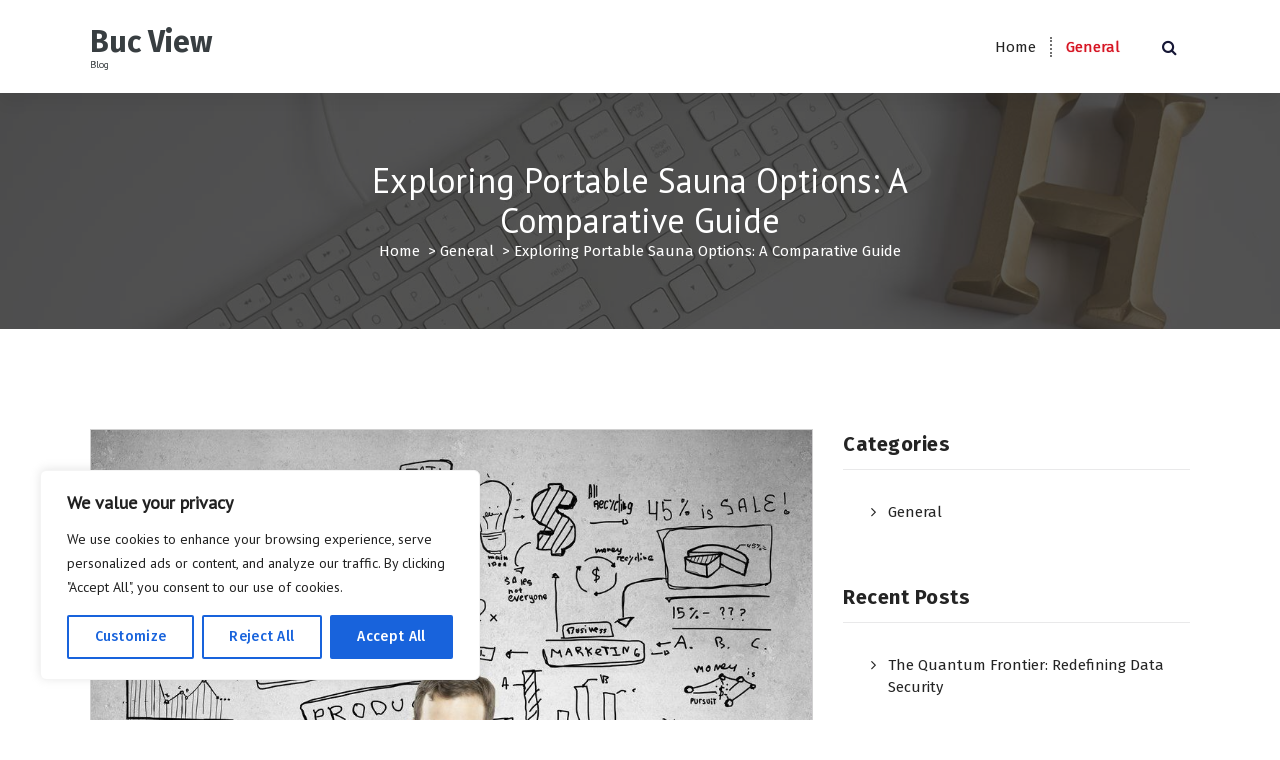

--- FILE ---
content_type: text/css; charset=utf-8
request_url: https://bucview.com/wp-content/cache/min/1/wp-content/themes/avril/style.css?ver=1723947552
body_size: 1217
content:
button.featherlight-close-icon.featherlight-close{background-color:var(--sp-primary);border:1px solid var(--sp-white);top:40px;right:40px;border-radius:0}.is-style-circle figure.tiled-gallery__item:before{content:'';position:absolute;inset:0;background:#000;border-radius:100%;opacity:0;visibility:hidden;transition:0.65s}.is-style-circle figure.tiled-gallery__item:hover:before,.is-style-circle figure.tiled-gallery__item:focus:before{visibility:visible;opacity:.5}.wp-block-jetpack-tiled-gallery .tiled-gallery__row{margin-right:calc(-.4 * var(--bs-gutter-x));margin-left:calc(-.4 * var(--bs-gutter-x));--bs-gutter-x:1.5rem}.wp-block-jetpack-tiled-gallery .tiled-gallery__row>*{padding-right:calc(var(--bs-gutter-x) * .4);padding-left:calc(var(--bs-gutter-x) * .4)}.wp-block-jetpack-tiled-gallery .tiled-gallery__row:not(:last-child){margin-bottom:20px}.wp-block-jetpack-tiled-gallery .tiled-gallery__row+.tiled-gallery__row{margin-top:0}.wp-block-jetpack-tiled-gallery .tiled-gallery__col+.tiled-gallery__col{margin-left:0}.wp-block-jetpack-tiled-gallery.is-style-circle .tiled-gallery__item{border-radius:50%;box-shadow:rgb(14 30 37 / 12%) 0 2px 4px 0,rgb(14 30 37 / 32%) 0 2px 16px 0}.wp-block-jetpack-tiled-gallery.is-style-rectangular .tiled-gallery__item{width:100%!important;height:100%!important;box-shadow:rgb(14 30 37 / 12%) 0 2px 4px 0,rgb(14 30 37 / 32%) 0 2px 16px 0}.wp-block-jetpack-tiled-gallery .tiled-gallery__item{box-shadow:rgb(14 30 37 / 12%) 0 2px 4px 0,rgb(14 30 37 / 32%) 0 2px 16px 0}.wp-block-jetpack-tiled-gallery .tiled-gallery__gallery{justify-content:center}.wp-block-jetpack-tiled-gallery.is-style-columns .tiled-gallery__item{width:100%!important;margin-bottom:20px}.wp-block-jetpack-tiled-gallery.is-style-columns .tiled-gallery__item:last-child{margin-bottom:0}.wp-block-jetpack-tiled-gallery.is-style-columns .tiled-gallery__item{margin-top:0}.wp-block-table figcaption{text-align:center}.sidebar .widget .wp-block-group .wp-block-image{margin-bottom:0}ul.wp-block-rss{list-style:disc}.has-text-color a:hover,.has-text-color a:focus{color:inherit}.entry-content ul:last-child{margin-bottom:0}.wp-block-code.has-text-color code{color:inherit}.sidebar .widget .wp-block-group .is-nowrap p{padding:0}.sidebar .widget .wp-block-group .wp-block-latest-comments .wp-block-latest-comments__comment .wp-block-latest-comments__comment-date{padding-top:.5rem;padding-bottom:.5rem;font-size:.875rem}ul.wp-block-rss{list-style:none;margin-left:0}ul.wp-block-rss li.wp-block-rss__item{margin-bottom:1rem}ul.wp-block-rss li.wp-block-rss__item:last-child{margin-bottom:0}.sidebar .widget .wp-block-group .wp-block-pullquote blockquote{margin-top:0;margin-bottom:0}.sidebar .widget .wp-block-group .wp-block-rss .wp-block-rss__item-title>a{font-weight:600}.wp-block-quote.is-style-large{padding-top:1.1rem;padding-bottom:1.1rem}.sidebar .widget .wp-block-group .wp-block-file,.sidebar .widget .wp-block-group .wp-block-image{padding:1.563rem 1rem 1.563rem}.widget .wp-block-group .is-vertical a{color:inherit}.entry-content ol.wp-block-latest-comments{padding-left:2rem}.wp-block-table figcaption{text-align:center}.post .entry-content ul.wp-block-archives{margin-left:1.125rem;list-style:disc}.wp-block-code.has-background code{background:inherit}.wp-block-group .wp-block-embed,.wp-block-group .wp-block-image{padding:1.563rem 1rem 1.563rem}.wp-block-archives-dropdown select,.wp-block-categories-dropdown select{width:auto}.widget .wp-block-group .wp-block-columns{margin-bottom:0}.widget .wp-block-group .wp-block-rss li:last-child{padding-bottom:0}ul.wp-block-page-list a{text-decoration:none}.sidebar .wp-block-group .is-nowrap{margin:1.563rem 1rem 1.563rem}.sidebar .widget .wp-block-group .wp-block-latest-comments__comment-meta{font-weight:600;line-height:1.5}​.wp-block-woocommerce-customer-account a .wc-block-customer-account__account-icon{height:2em;width:2em}.sidebar .widget .wp-block-group .is-layout-flow h2{border-left:0 none}.wc-block-components-product-title a,.wc-block-components-product-title a:hover,.wc-block-components-product-title a:focus{text-decoration:none}.wp-block-details summary{font-weight:600}.wp-block-verse{padding:10px}.wp-block-calendar .wp-calendar-nav{position:relative;top:0;left:0;width:100%}.wc-block-cart .wp-block-woocommerce-cart-order-summary-block .wc-block-cart__totals-title{font-size:24px;line-height:34px;text-transform:capitalize;margin-bottom:15px}.sidebar .widget .wp-block-group .wp-block-latest-comments,.sidebar .widget .wp-block-group .wp-block-loginout,.sidebar .widget .wp-block-group .wp-block-table,.sidebar .widget .wp-block-group .wp-block-buttons{padding:1.563rem 1rem 1.563rem}.sidebar .widget .wp-block-group .wp-block-embed{margin:0}.sidebar .widget .wp-block-group ol li{padding-bottom:.625rem}.wp-block-details summary{font-weight:600;padding:10px}a.wc-block-grid__product-link{text-decoration:none}.wp-block-latest-posts__post-author{font-size:1.7rem;font-weight:600}.wp-block-cover.has-background-dim-60.has-background-dim .wp-block-cover-text a:hover{color:inherit}.sidebar .widget .wp-block-group .wp-block-cover,.sidebar .widget .wp-block-group .wp-block-separator{margin-bottom:0rem}.wp-block-quote .wp-block-search{padding-bottom:5px}.wc-block-mini-cart__icon,.wc-block-mini-cart__badge{color:inherit}.sidebar .widget .wp-block-pullquote cite{z-index:1}.sidebar .widget .wp-block-group .is-nowrap{margin:1.563rem 1rem 1.563rem}.wp-block-post-title a{text-decoration:none}.wp-block-details summary{font-weight:600}.wp-block-group.has-black-border-color{border-color:#333!important}.widget .wp-block-group .wp-block-preformatted a{color:inherit}.wp-block-woocommerce-single-product .wp-block-post-title a{text-decoration:none}.wc-block-grid__products .wc-block-components-product-sale-badge.wc-block-grid__product-onsale{letter-spacing:.2px;border:none}.footer-sidebar .widget .wp-block-group .wp-block-image .wp-element-caption a{color:inherit}.sidebar .widget .wp-block-group .is-nowrap p{padding:0}.sidebar .widget.widget_block .wp-block-group ul.wp-block-latest-posts__list{margin-left:0}.sidebar .widget .wp-block-group .wp-block-latest-comments__comment-meta{font-weight:600;line-height:1.5}.wc-block-components-product-title a.wc-block-components-product-name:hover,.wc-block-components-product-title a.wc-block-components-product-name:focus{color:inherit}.wp-block-code.has-text-color code{color:inherit}.wc-block-grid__products .wc-block-components-product-button__button{border-radius:0}.widget .wp-block-heading:before{left:0;top:0}div.wc-block-components-sidebar-layout.wc-block-cart .wc-block-cart__totals-title{font-weight:700;font-size:24px}.wc-block-components-checkout-place-order-button{background:inherit}.widget .wp-block-social-links{margin-bottom:0}.wp-block-latest-comments article{margin-bottom:0}.sidebar .widget .wp-block-group .wp-block-button .wp-block-button__link{color:#fff}button.wp-block-search__button.wp-element-button:hover,button.wp-block-search__button.wp-element-button:focus{border:2px solid}.wc-block-components-totals-coupon__content button.components-button{border-radius:4px}.wp-block-code code img{padding:10px}.wp-block-latest-posts__list .wp-block-latest-posts__post-author,.wp-block-latest-posts__list .wp-block-latest-posts__post-date{text-decoration:none}